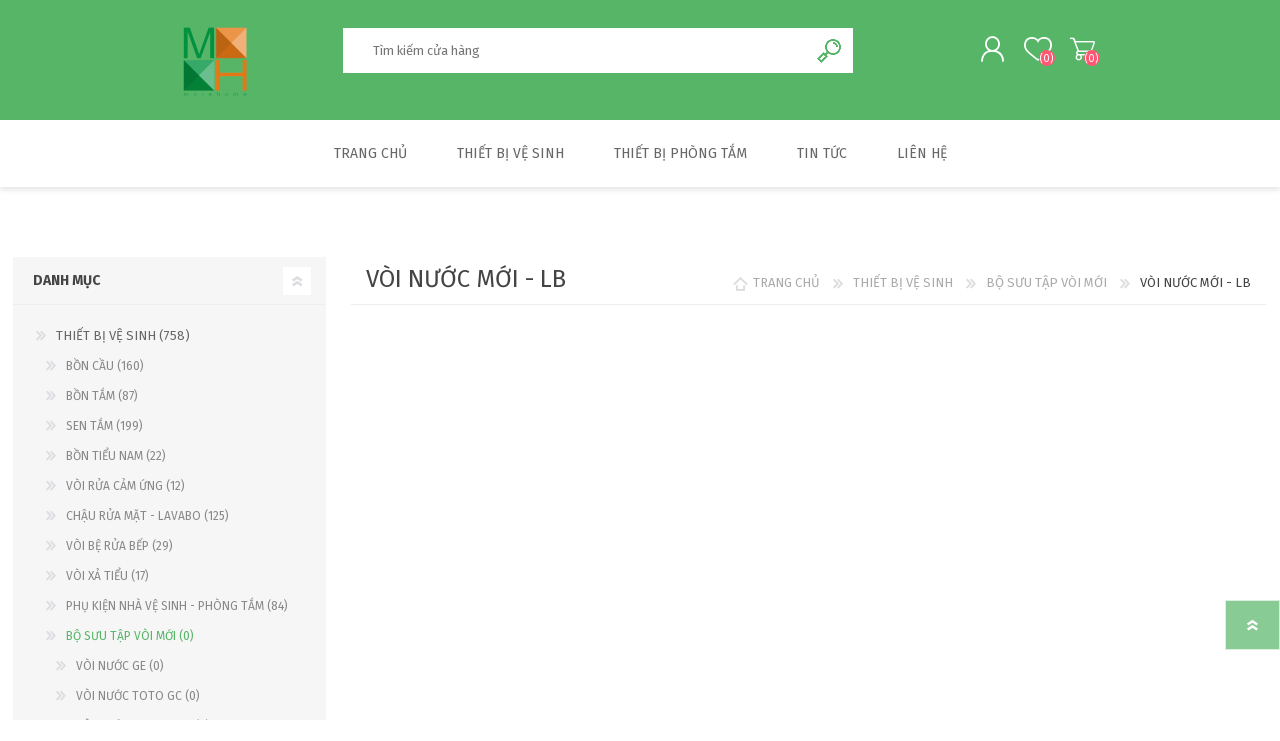

--- FILE ---
content_type: text/html; charset=utf-8
request_url: https://phanphoithietbivesinh.vn/lb
body_size: 7541
content:
<!DOCTYPE html><html lang=vi class=html-category-page><head><title>V&#xD2;I N&#x1AF;&#x1EDA;C M&#x1EDA;I - LB</title><meta charset=UTF-8><meta name=description content="VÒI NƯỚC MỚI - LB, bán VÒI NƯỚC MỚI - LB, VÒI NƯỚC MỚI - LB giá rẻ"><meta name=keywords content="vòi nước toto - lb,mua vòi nước toto - lb,giá vòi nước toto - lb,phân phối vòi nước toto - lb"><meta name=generator content=nopCommerce><meta name=viewport content="width=device-width, initial-scale=1"><link href=/Themes/Prisma/Content/css/styles.css rel=stylesheet><link href=/Themes/Prisma/Content/css/mobile.css rel=stylesheet><link href=/Themes/Prisma/Content/css/480.css rel=stylesheet><link href=/Themes/Prisma/Content/css/768.css rel=stylesheet><link href=/Themes/Prisma/Content/css/1024.css rel=stylesheet><link href=/Themes/Prisma/Content/css/1280.css rel=stylesheet><link href=/Plugins/SevenSpikes.Core/Styles/perfect-scrollbar.min.css rel=stylesheet><link href=/Plugins/SevenSpikes.Nop.Plugins.AjaxFilters/Themes/Prisma/Content/AjaxFilters.css rel=stylesheet><link href=/Plugins/SevenSpikes.Nop.Plugins.InstantSearch/Themes/Prisma/Content/InstantSearch.css rel=stylesheet><link href=/Plugins/SevenSpikes.Nop.Plugins.MegaMenu/Themes/Prisma/Content/MegaMenu.css rel=stylesheet><link href=/Plugins/SevenSpikes.Nop.Plugins.AjaxCart/Themes/Prisma/Content/ajaxCart.css rel=stylesheet><link href=/Plugins/SevenSpikes.Nop.Plugins.ProductRibbons/Styles/Ribbons.common.css rel=stylesheet><link href=/Plugins/SevenSpikes.Nop.Plugins.ProductRibbons/Themes/Prisma/Content/Ribbons.css rel=stylesheet><link href=/Plugins/SevenSpikes.Nop.Plugins.QuickView/Themes/Prisma/Content/QuickView.css rel=stylesheet><link href=/lib/fineuploader/fine-uploader.min.css rel=stylesheet><link href=/Plugins/SevenSpikes.Nop.Plugins.SalesCampaigns/Styles/SalesCampaigns.common.css rel=stylesheet><link href=/Plugins/SevenSpikes.Nop.Plugins.SalesCampaigns/Themes/DefaultClean/Content/SalesCampaigns.css rel=stylesheet><link href="/Themes/Prisma/Content/css/theme.custom-2.css?v=23" rel=stylesheet><link rel=canonical href=https://phanphoithietbivesinh.vn/lb><link rel=apple-touch-icon sizes=180x180 href=/icons/icons_0/apple-touch-icon.png><link rel=icon type=image/png sizes=32x32 href=/icons/icons_0/favicon-32x32.png><link rel=icon type=image/png sizes=192x192 href=/icons/icons_0/android-chrome-192x192.png><link rel=icon type=image/png sizes=16x16 href=/icons/icons_0/favicon-16x16.png><link rel=manifest href=/icons/icons_0/site.webmanifest><link rel=mask-icon href=/icons/icons_0/safari-pinned-tab.svg color=#5bbad5><link rel="shortcut icon" href=/icons/icons_0/favicon.ico><meta name=msapplication-TileColor content=#2d89ef><meta name=msapplication-TileImage content=/icons/icons_0/mstile-144x144.png><meta name=msapplication-config content=/icons/icons_0/browserconfig.xml><meta name=theme-color content=#ffffff><link href="https://fonts.googleapis.com/css?family=Comfortaa:400,700|Fira+Sans:400,700|Open+Sans:400,700|Playfair+Display:400,700&amp;subset=cyrillic,cyrillic-ext,greek,greek-ext,latin-ext&amp;display=swap" rel=stylesheet><body class="category-page-body font-fira-sans item-type-2"><div class=ajax-loading-block-window style=display:none></div><div id=dialog-notifications-success title="Thông báo" style=display:none></div><div id=dialog-notifications-error title=lỗi style=display:none></div><div id=dialog-notifications-warning title="Cảnh báo" style=display:none></div><div id=bar-notification class=bar-notification-container data-close=Gần></div><!--[if lte IE 7]><div style=clear:both;height:59px;text-align:center;position:relative><a href=http://www.microsoft.com/windows/internet-explorer/default.aspx target=_blank> <img src=/Themes/Prisma/Content/img/ie_warning.jpg height=42 width=820 alt="You are using an outdated browser. For a faster, safer browsing experience, upgrade for free today."> </a></div><![endif]--><div class=master-wrapper-page><div class=master-header-wrapper-parent><div class=master-header-wrapper><div class=header-wrapper><div class=header><div class=header-logo><a href="/" class=logo> <img alt=thietbivesinh.vn src="https://thietbivesinhdep.com/images/thumbs/0001007_LogomorehomePNG (Custom).png"></a></div><div class=header-links-wrapper><div class=header-selectors-wrapper><div class=currency-selector><select id=customerCurrency name=customerCurrency onchange=setLocation(this.value) aria-label="Bộ chọn tiền tệ"><option selected value="https://phanphoithietbivesinh.vn/changecurrency/1?returnUrl=%2Flb">Vietnamese<option value="https://phanphoithietbivesinh.vn/changecurrency/6?returnUrl=%2Flb">Euro</select></div><div class=language-selector><select id=customerlanguage name=customerlanguage onchange=setLocation(this.value) aria-label="Languages selector"><option value="https://phanphoithietbivesinh.vn/changelanguage/1?returnUrl=%2Flb">English<option selected value="https://phanphoithietbivesinh.vn/changelanguage/2?returnUrl=%2Flb">Ti&#x1EBF;ng Vi&#x1EC7;t</select></div></div><div class=header-links><ul><li><a href="/register?returnUrl=%2Flb" class=ico-register>Đăng ký</a><li><a href="/login?returnUrl=%2Flb" class=ico-login>Đăng nhập</a><li><a href=/wishlist class=ico-wishlist> <span class=wishlist-label>Danh sách yêu thích</span> <span class=wishlist-qty>(0)</span> </a><li id=topcartlink><a href=/cart class=ico-cart> <span class=cart-label>My Cart</span> <span class=cart-qty>(0)</span> </a></ul></div><div id=flyout-cart class=flyout-cart data-removeitemfromcarturl=/PrismaTheme/RemoveItemFromCart data-flyoutcarturl=/PrismaTheme/FlyoutShoppingCart><span class=cart-qty>(0)</span><div class=mini-shopping-cart><div class=count>Bạn không có sản phẩm nào trong giỏ hàng của bạn.</div></div></div></div><div class="search-box store-search-box"><form method=get id=small-search-box-form action=/search><input type=text class=search-box-text id=small-searchterms autocomplete=off name=q placeholder="Tìm kiếm cửa hàng" aria-label="Tìm kiếm cửa hàng"> <input type=hidden class=instantSearchResourceElement data-highlightfirstfoundelement=true data-minkeywordlength=3 data-defaultproductsortoption=0 data-instantsearchurl=/instantSearchFor data-searchpageurl=/search data-searchinproductdescriptions=true data-numberofvisibleproducts=5> <input type=submit class="button-1 search-box-button" value="Tìm kiếm"></form></div></div><div class=responsive-nav-wrapper-parent><div class=responsive-nav-wrapper><div class=menu-title><span>Menu</span></div><div class=search-wrap><span>Tìm kiếm</span></div><div class=personal-button id=header-links-opener><span>Personal menu</span></div><div class=wishlist-button><a href=/wishlist class=ico-wishlist> <span class=wishlist-label>Danh sách yêu thích</span> <span class=wishlist-qty>(0)</span> </a></div><div class=shopping-cart-link><a href=/cart>My Cart</a> <span class=cart-qty>(0)</span></div></div></div></div></div><div class=overlayOffCanvas></div><div class=header-menu><div class=navigation-wrapper><div class=close-menu><span>Close</span></div></div><ul class=mega-menu data-isrtlenabled=false data-enableclickfordropdown=false><li><a href="/" title="TRANG CHỦ"><span> TRANG CH&#x1EE6;</span></a><li class=has-sublist><a href=/san-pham class=with-subcategories title="THIẾT BỊ VỆ SINH"><span> THI&#x1EBE;T B&#x1ECA; V&#x1EC6; SINH</span></a><div class=plus-button></div><div class=sublist-wrap><div class=navigation-wrapper><div class=close-menu><span>Close</span></div><div class=back-button><span>Back</span></div></div><ul class=sublist><li class=has-sublist><a href=/bon-cau-toto class=with-subcategories title="BỒN CẦU"><span> B&#x1ED2;N C&#x1EA6;U</span></a><div class=plus-button></div><div class=sublist-wrap><div class=navigation-wrapper><div class=close-menu><span>Close</span></div><div class=back-button><span>Back</span></div></div><ul class=sublist><li><a href=/bon-cau-mot-khoi title="BỒN CẦU 1 KHỐI"><span> B&#x1ED2;N C&#x1EA6;U 1 KH&#x1ED0;I</span></a><li><a href=/bon-cau-2-khoi title="BỒN CẦU 2 KHỐI"><span> B&#x1ED2;N C&#x1EA6;U 2 KH&#x1ED0;I</span></a><li><a href=/ban-cau-washlet title="BỒN CẦU NẮP RỬA WASHLET"><span> B&#x1ED2;N C&#x1EA6;U N&#x1EAE;P R&#x1EEC;A WASHLET</span></a><li><a href=/eco-washer title="ECO WASHER"><span> ECO WASHER</span></a><li><a href=/ban-cau-dien-tu title="BÀN CẦU ĐIỆN TỬ"><span> B&#xC0;N C&#x1EA6;U &#x110;I&#x1EC6;N T&#x1EEC;</span></a><li><a href=/bon-cau-am-tuong title="BÀN CẦU ÂM TƯỜNG"><span> B&#xC0;N C&#x1EA6;U &#xC2;M T&#x1AF;&#x1EDC;NG</span></a><li><a href=/bo-xa-am-tuong-van-nhan title="BỘ XẢ ÂM TƯỜNG/ VAN NHẤN"><span> B&#x1ED8; X&#x1EA2; &#xC2;M T&#x1AF;&#x1EDC;NG/ VAN NH&#x1EA4;N</span></a></ul></div><li class=has-sublist><a href=/sen-tam-toto class=with-subcategories title="SEN TẮM"><span> SEN T&#x1EAE;M</span></a><div class=plus-button></div><div class=sublist-wrap><div class=navigation-wrapper><div class=close-menu><span>Close</span></div><div class=back-button><span>Back</span></div></div><ul class=sublist><li><a href=/voi-sen-cay title="VÒI SEN CÂY"><span> V&#xD2;I SEN C&#xC2;Y</span></a><li><a href=/bo-sen-voi title="BỘ SEN VÒI"><span> B&#x1ED8; SEN V&#xD2;I</span></a><li><a href=/sen-tam-nhat-ban title="SEN TẮM NHẬT"><span> SEN T&#x1EAE;M NH&#x1EAC;T</span></a><li><a href=/bo-voi-dat-san-cao-cap title="BỘ VÒI ĐẶT SÀN"><span> B&#x1ED8; V&#xD2;I &#x110;&#x1EB6;T S&#xC0;N</span></a><li><a href=/bo-sen-tam title="BỘ SEN TẮM"><span> B&#x1ED8; SEN T&#x1EAE;M</span></a><li><a href=/bo-ket-hop-tham-khao title="BỘ SEN KẾT HỢP THAM KHẢO"><span> B&#x1ED8; SEN K&#x1EBE;T H&#x1EE2;P THAM KH&#x1EA2;O</span></a><li><a href=/bat-sen-chinh-hang-toto-nhat-ban title="BÁT SEN"><span> B&#xC1;T SEN</span></a><li><a href=/bo-sen-voi-suu-tap-g title="BỘ SƯU TẬP SEN VÒI G"><span> B&#x1ED8; S&#x1AF;U T&#x1EAC;P SEN V&#xD2;I G</span></a><li><a href=/voi-sen-khac title="VÒI SEN KHÁC"><span> V&#xD2;I SEN KH&#xC1;C</span></a></ul></div><li><a href=/bon-tam-toto title="BỒN TẮM"><span> B&#x1ED2;N T&#x1EAE;M</span></a><li><a href=/phu-kien-nha-ve-sinh-nha-tam title="PHỤ KIỆN NHÀ VỆ SINH - PHÒNG TẮM"><span> PH&#x1EE4; KI&#x1EC6;N NH&#xC0; V&#x1EC6; SINH - PH&#xD2;NG T&#x1EAE;M</span></a><li><a href=/bon-tieu-nam title="BỒN TIỂU NAM"><span> B&#x1ED2;N TI&#x1EC2;U NAM</span></a><li><a href=/voi-rua-cam-ung title="VÒI RỬA CẢM ỨNG"><span> V&#xD2;I R&#x1EEC;A C&#x1EA2;M &#x1EE8;NG</span></a><li><a href=/rua-mat-lavabo title="CHẬU RỬA MẶT - LAVABO"><span> CH&#x1EAC;U R&#x1EEC;A M&#x1EB6;T - LAVABO</span></a><li><a href=/voi-be-rua-chau-bep title="VÒI BỆ RỬA BẾP"><span> V&#xD2;I B&#x1EC6; R&#x1EEC;A B&#x1EBE;P</span></a><li><a href=/voi-xa-tieu title="VÒI XẢ TIỂU"><span> V&#xD2;I X&#x1EA2; TI&#x1EC2;U</span></a></ul></div><li class=has-sublist><a href=/thiet-bi-phong-tam class=with-subcategories title="THIẾT BỊ PHÒNG TẮM"><span> THI&#x1EBE;T B&#x1ECA; PH&#xD2;NG T&#x1EAE;M</span></a><div class=plus-button></div><div class=sublist-wrap><div class=navigation-wrapper><div class=close-menu><span>Close</span></div><div class=back-button><span>Back</span></div></div><ul class=sublist><li><a href=/lavabo-da-nhan-tao-lg title="LAVABO ĐÁ NHÂN TẠO LG"><span> LAVABO &#x110;&#xC1; NH&#xC2;N T&#x1EA0;O LG</span></a><li><a href=/vach-kinh-tam-cabin-tam title="VÁCH TẮM KÍNH"><span> V&#xC1;CH T&#x1EAE;M K&#xCD;NH</span></a><li><a href=/guong-treo-phong-tam title="GƯƠNG TRANG TRÍ"><span> G&#x1AF;&#x1A0;NG TRANG TR&#xCD;</span></a></ul></div><li><a href=/blog title="TIN TỨC"><span> TIN T&#x1EE8;C</span></a><li><a href=/contactus title="LIÊN HỆ"><span> LI&#xCA;N H&#x1EC6;</span></a></ul><div class=menu-title><span>Menu</span></div><ul class=mega-menu-responsive><li><a href="/" title="TRANG CHỦ"><span> TRANG CH&#x1EE6;</span></a><li class=has-sublist><a href=/san-pham class=with-subcategories title="THIẾT BỊ VỆ SINH"><span> THI&#x1EBE;T B&#x1ECA; V&#x1EC6; SINH</span></a><div class=plus-button></div><div class=sublist-wrap><div class=navigation-wrapper><div class=close-menu><span>Close</span></div><div class=back-button><span>Back</span></div></div><ul class=sublist><li class=has-sublist><a href=/bon-cau-toto class=with-subcategories title="BỒN CẦU"><span> B&#x1ED2;N C&#x1EA6;U</span></a><div class=plus-button></div><div class=sublist-wrap><div class=navigation-wrapper><div class=close-menu><span>Close</span></div><div class=back-button><span>Back</span></div></div><ul class=sublist><li><a href=/bon-cau-mot-khoi title="BỒN CẦU 1 KHỐI"><span> B&#x1ED2;N C&#x1EA6;U 1 KH&#x1ED0;I</span></a><li><a href=/bon-cau-2-khoi title="BỒN CẦU 2 KHỐI"><span> B&#x1ED2;N C&#x1EA6;U 2 KH&#x1ED0;I</span></a><li><a href=/ban-cau-washlet title="BỒN CẦU NẮP RỬA WASHLET"><span> B&#x1ED2;N C&#x1EA6;U N&#x1EAE;P R&#x1EEC;A WASHLET</span></a><li><a href=/eco-washer title="ECO WASHER"><span> ECO WASHER</span></a><li><a href=/ban-cau-dien-tu title="BÀN CẦU ĐIỆN TỬ"><span> B&#xC0;N C&#x1EA6;U &#x110;I&#x1EC6;N T&#x1EEC;</span></a><li><a href=/bon-cau-am-tuong title="BÀN CẦU ÂM TƯỜNG"><span> B&#xC0;N C&#x1EA6;U &#xC2;M T&#x1AF;&#x1EDC;NG</span></a><li><a href=/bo-xa-am-tuong-van-nhan title="BỘ XẢ ÂM TƯỜNG/ VAN NHẤN"><span> B&#x1ED8; X&#x1EA2; &#xC2;M T&#x1AF;&#x1EDC;NG/ VAN NH&#x1EA4;N</span></a></ul></div><li class=has-sublist><a href=/sen-tam-toto class=with-subcategories title="SEN TẮM"><span> SEN T&#x1EAE;M</span></a><div class=plus-button></div><div class=sublist-wrap><div class=navigation-wrapper><div class=close-menu><span>Close</span></div><div class=back-button><span>Back</span></div></div><ul class=sublist><li><a href=/voi-sen-cay title="VÒI SEN CÂY"><span> V&#xD2;I SEN C&#xC2;Y</span></a><li><a href=/bo-sen-voi title="BỘ SEN VÒI"><span> B&#x1ED8; SEN V&#xD2;I</span></a><li><a href=/sen-tam-nhat-ban title="SEN TẮM NHẬT"><span> SEN T&#x1EAE;M NH&#x1EAC;T</span></a><li><a href=/bo-voi-dat-san-cao-cap title="BỘ VÒI ĐẶT SÀN"><span> B&#x1ED8; V&#xD2;I &#x110;&#x1EB6;T S&#xC0;N</span></a><li><a href=/bo-sen-tam title="BỘ SEN TẮM"><span> B&#x1ED8; SEN T&#x1EAE;M</span></a><li><a href=/bo-ket-hop-tham-khao title="BỘ SEN KẾT HỢP THAM KHẢO"><span> B&#x1ED8; SEN K&#x1EBE;T H&#x1EE2;P THAM KH&#x1EA2;O</span></a><li><a href=/bat-sen-chinh-hang-toto-nhat-ban title="BÁT SEN"><span> B&#xC1;T SEN</span></a><li><a href=/bo-sen-voi-suu-tap-g title="BỘ SƯU TẬP SEN VÒI G"><span> B&#x1ED8; S&#x1AF;U T&#x1EAC;P SEN V&#xD2;I G</span></a><li><a href=/voi-sen-khac title="VÒI SEN KHÁC"><span> V&#xD2;I SEN KH&#xC1;C</span></a></ul></div><li><a href=/bon-tam-toto title="BỒN TẮM"><span> B&#x1ED2;N T&#x1EAE;M</span></a><li><a href=/phu-kien-nha-ve-sinh-nha-tam title="PHỤ KIỆN NHÀ VỆ SINH - PHÒNG TẮM"><span> PH&#x1EE4; KI&#x1EC6;N NH&#xC0; V&#x1EC6; SINH - PH&#xD2;NG T&#x1EAE;M</span></a><li><a href=/bon-tieu-nam title="BỒN TIỂU NAM"><span> B&#x1ED2;N TI&#x1EC2;U NAM</span></a><li><a href=/voi-rua-cam-ung title="VÒI RỬA CẢM ỨNG"><span> V&#xD2;I R&#x1EEC;A C&#x1EA2;M &#x1EE8;NG</span></a><li><a href=/rua-mat-lavabo title="CHẬU RỬA MẶT - LAVABO"><span> CH&#x1EAC;U R&#x1EEC;A M&#x1EB6;T - LAVABO</span></a><li><a href=/voi-be-rua-chau-bep title="VÒI BỆ RỬA BẾP"><span> V&#xD2;I B&#x1EC6; R&#x1EEC;A B&#x1EBE;P</span></a><li><a href=/voi-xa-tieu title="VÒI XẢ TIỂU"><span> V&#xD2;I X&#x1EA2; TI&#x1EC2;U</span></a></ul></div><li class=has-sublist><a href=/thiet-bi-phong-tam class=with-subcategories title="THIẾT BỊ PHÒNG TẮM"><span> THI&#x1EBE;T B&#x1ECA; PH&#xD2;NG T&#x1EAE;M</span></a><div class=plus-button></div><div class=sublist-wrap><div class=navigation-wrapper><div class=close-menu><span>Close</span></div><div class=back-button><span>Back</span></div></div><ul class=sublist><li><a href=/lavabo-da-nhan-tao-lg title="LAVABO ĐÁ NHÂN TẠO LG"><span> LAVABO &#x110;&#xC1; NH&#xC2;N T&#x1EA0;O LG</span></a><li><a href=/vach-kinh-tam-cabin-tam title="VÁCH TẮM KÍNH"><span> V&#xC1;CH T&#x1EAE;M K&#xCD;NH</span></a><li><a href=/guong-treo-phong-tam title="GƯƠNG TRANG TRÍ"><span> G&#x1AF;&#x1A0;NG TRANG TR&#xCD;</span></a></ul></div><li><a href=/blog title="TIN TỨC"><span> TIN T&#x1EE8;C</span></a><li><a href=/contactus title="LIÊN HỆ"><span> LI&#xCA;N H&#x1EC6;</span></a></ul></div></div><div class=master-wrapper-content><div class=ajaxCartInfo data-getajaxcartbuttonurl=/NopAjaxCart/GetAjaxCartButtonsAjax data-productpageaddtocartbuttonselector=.add-to-cart-button data-productboxaddtocartbuttonselector=.product-box-add-to-cart-button data-productboxproductitemelementselector=.product-item data-usenopnotification=False data-nopnotificationresource="Sản phẩm đã được thêm vào &lt;a href=&#34;/cart&#34;> giỏ hàng của bạn &lt;/a>" data-enableonproductpage=True data-enableoncatalogpages=True data-minishoppingcartquatityformattingresource=({0}) data-miniwishlistquatityformattingresource=({0}) data-addtowishlistbuttonselector=.add-to-wishlist-button></div><input id=addProductVariantToCartUrl name=addProductVariantToCartUrl type=hidden value=/AddProductFromProductDetailsPageToCartAjax> <input id=addProductToCartUrl name=addProductToCartUrl type=hidden value=/AddProductToCartAjax> <input id=miniShoppingCartUrl name=miniShoppingCartUrl type=hidden value=/MiniShoppingCart> <input id=flyoutShoppingCartUrl name=flyoutShoppingCartUrl type=hidden value=/NopAjaxCartFlyoutShoppingCart> <input id=checkProductAttributesUrl name=checkProductAttributesUrl type=hidden value=/CheckIfProductOrItsAssociatedProductsHasAttributes> <input id=getMiniProductDetailsViewUrl name=getMiniProductDetailsViewUrl type=hidden value=/GetMiniProductDetailsView> <input id=flyoutShoppingCartPanelSelector name=flyoutShoppingCartPanelSelector type=hidden value=#flyout-cart> <input id=shoppingCartMenuLinkSelector name=shoppingCartMenuLinkSelector type=hidden value=.cart-qty> <input id=wishlistMenuLinkSelector name=wishlistMenuLinkSelector type=hidden value=span.wishlist-qty><div id=product-ribbon-info data-productid=0 data-productboxselector=".product-item, .item-holder" data-productboxpicturecontainerselector=".picture, .item-picture" data-productpagepicturesparentcontainerselector=.product-essential data-productpagebugpicturecontainerselector=.picture data-retrieveproductribbonsurl=/RetrieveProductRibbons></div><div class=quickViewData data-productselector=.product-item data-productselectorchild=".buttons-wrapper .buttons" data-retrievequickviewurl=/quickviewdata data-quickviewbuttontext="Quick View" data-quickviewbuttontitle="Quick View" data-isquickviewpopupdraggable=True data-enablequickviewpopupoverlay=True data-accordionpanelsheightstyle=content data-getquickviewbuttonroute=/getquickviewbutton></div><div id=sales-campaign-info data-localization-day=day data-localization-days=days data-localization-hour=hour data-localization-hours=hours data-localization-minute=minute data-localization-minutes=minutes data-localization-second=second data-localization-seconds=seconds data-productbox-selector=".item-grid .product-item, .product-variant-line, .jcarousel-item .item-holder" data-productbox-picture-container-selector=".picture, .variant-picture, .item-picture" data-retrieve-sales-campaings-url=/RetrieveSalesCampaigns></div><div class=master-column-wrapper><div class="center-2 four-per-row"><div class="page category-page"><div class=page-title><h1>V&#xD2;I N&#x1AF;&#x1EDA;C M&#x1EDA;I - LB</h1><div class=breadcrumb><ul itemscope itemtype=http://schema.org/BreadcrumbList><li><a href="/" title="TRANG CHỦ">TRANG CHỦ</a> <span class=delimiter>/</span><li itemprop=itemListElement itemscope itemtype=http://schema.org/ListItem><a href=/san-pham title="THIẾT BỊ VỆ SINH" itemprop=item> <span itemprop=name>THI&#x1EBE;T B&#x1ECA; V&#x1EC6; SINH</span> </a> <span class=delimiter>/</span><meta itemprop=position content=1><li itemprop=itemListElement itemscope itemtype=http://schema.org/ListItem><a href=/bst-voi-nuoc-moi-toto title="BỘ SƯU TẬP VÒI MỚI" itemprop=item> <span itemprop=name>B&#x1ED8; S&#x1AF;U T&#x1EAC;P V&#xD2;I M&#x1EDA;I</span> </a> <span class=delimiter>/</span><meta itemprop=position content=2><li itemprop=itemListElement itemscope itemtype=http://schema.org/ListItem><strong class=current-item itemprop=name>V&#xD2;I N&#x1AF;&#x1EDA;C M&#x1EDA;I - LB</strong> <span itemprop=item itemscope itemtype=http://schema.org/Thing id=/lb> </span><meta itemprop=position content=3></ul></div></div><div class=page-body><div class=product-filters></div></div></div></div><div class=side-2><div class=nopAjaxFilters7Spikes data-categoryid=53 data-manufacturerid=0 data-vendorid=0 data-isonsearchpage=False data-searchkeyword="" data-searchcategoryid=0 data-searchmanufacturerid=0 data-searchvendorid=0 data-searchpricefrom="" data-searchpriceto="" data-searchincludesubcategories=False data-searchinproductdescriptions=False data-searchadvancedsearch=False data-getfilteredproductsurl=/getFilteredProducts data-productslistpanelselector=.product-list data-productsgridpanelselector=.product-grid data-pagerpanelselector=.pager data-pagerpanelintegrationselector=".product-grid, .product-list" data-sortoptionsdropdownselector=#products-orderby data-viewoptionsdropdownselector=".viewmode-icon, #products-viewmode" data-productspagesizedropdownselector=#products-pagesize data-filtersuimode=usecheckboxes data-defaultviewmode=grid data-enableinfinitescroll=True data-infinitescrollloadertext="Loading more products ..." data-scrolltoelement=False data-scrolltoelementselector=.nop7SpikesAjaxFiltersGrid data-scrolltoelementadditionaloffset=-140 data-showselectedfilterspanel=True data-numberofreturnedproductsselector=.product-selectors data-selectedoptionstargetselector=".nopAjaxFilters7Spikes .filtersPanel:first" data-selectedoptionstargetaction=prependTo data-isrtl=false data-closefilterspanelafterfiltrationinmobile=true data-no-products-window-title="No results found" data-no-products-window-message="There are no products for the filters that you selected. Please widen your search criteria."></div><input id=availableSortOptionsJson name=availableSortOptionsJson type=hidden value="[{&#34;Disabled&#34;:false,&#34;Group&#34;:null,&#34;Selected&#34;:true,&#34;Text&#34;:&#34;Vị trí&#34;,&#34;Value&#34;:&#34;0&#34;},{&#34;Disabled&#34;:false,&#34;Group&#34;:null,&#34;Selected&#34;:false,&#34;Text&#34;:&#34;Tên: A đến Z&#34;,&#34;Value&#34;:&#34;5&#34;},{&#34;Disabled&#34;:false,&#34;Group&#34;:null,&#34;Selected&#34;:false,&#34;Text&#34;:&#34;Tên: Z đến A&#34;,&#34;Value&#34;:&#34;6&#34;},{&#34;Disabled&#34;:false,&#34;Group&#34;:null,&#34;Selected&#34;:false,&#34;Text&#34;:&#34;Giá: Thấp đến Cao&#34;,&#34;Value&#34;:&#34;10&#34;},{&#34;Disabled&#34;:false,&#34;Group&#34;:null,&#34;Selected&#34;:false,&#34;Text&#34;:&#34;Giá từ cao đến thấp&#34;,&#34;Value&#34;:&#34;11&#34;},{&#34;Disabled&#34;:false,&#34;Group&#34;:null,&#34;Selected&#34;:false,&#34;Text&#34;:&#34;Được tạo ra&#34;,&#34;Value&#34;:&#34;15&#34;}]"> <input id=availableViewModesJson name=availableViewModesJson type=hidden value="[{&#34;Disabled&#34;:false,&#34;Group&#34;:null,&#34;Selected&#34;:true,&#34;Text&#34;:&#34;Lưới&#34;,&#34;Value&#34;:&#34;grid&#34;},{&#34;Disabled&#34;:false,&#34;Group&#34;:null,&#34;Selected&#34;:false,&#34;Text&#34;:&#34;Danh sách&#34;,&#34;Value&#34;:&#34;list&#34;}]"> <input id=availablePageSizesJson name=availablePageSizesJson type=hidden value="[{&#34;Disabled&#34;:false,&#34;Group&#34;:null,&#34;Selected&#34;:false,&#34;Text&#34;:&#34;3&#34;,&#34;Value&#34;:&#34;3&#34;},{&#34;Disabled&#34;:false,&#34;Group&#34;:null,&#34;Selected&#34;:true,&#34;Text&#34;:&#34;6&#34;,&#34;Value&#34;:&#34;6&#34;},{&#34;Disabled&#34;:false,&#34;Group&#34;:null,&#34;Selected&#34;:false,&#34;Text&#34;:&#34;9&#34;,&#34;Value&#34;:&#34;9&#34;}]"><div class="block block-category-navigation"><div class=title><strong>Danh Mục</strong></div><div class=listbox><ul class=list><li class=active><a href=/san-pham>THI&#x1EBE;T B&#x1ECA; V&#x1EC6; SINH (758) </a><ul class=sublist><li class=inactive><a href=/bon-cau-toto>B&#x1ED2;N C&#x1EA6;U (160) </a><li class=inactive><a href=/bon-tam-toto>B&#x1ED2;N T&#x1EAE;M (87) </a><li class=inactive><a href=/sen-tam-toto>SEN T&#x1EAE;M (199) </a><li class=inactive><a href=/bon-tieu-nam>B&#x1ED2;N TI&#x1EC2;U NAM (22) </a><li class=inactive><a href=/voi-rua-cam-ung>V&#xD2;I R&#x1EEC;A C&#x1EA2;M &#x1EE8;NG (12) </a><li class=inactive><a href=/rua-mat-lavabo>CH&#x1EAC;U R&#x1EEC;A M&#x1EB6;T - LAVABO (125) </a><li class=inactive><a href=/voi-be-rua-chau-bep>V&#xD2;I B&#x1EC6; R&#x1EEC;A B&#x1EBE;P (29) </a><li class=inactive><a href=/voi-xa-tieu>V&#xD2;I X&#x1EA2; TI&#x1EC2;U (17) </a><li class=inactive><a href=/phu-kien-nha-ve-sinh-nha-tam>PH&#x1EE4; KI&#x1EC6;N NH&#xC0; V&#x1EC6; SINH - PH&#xD2;NG T&#x1EAE;M (84) </a><li class=active><a href=/bst-voi-nuoc-moi-toto>B&#x1ED8; S&#x1AF;U T&#x1EAC;P V&#xD2;I M&#x1EDA;I (0) </a><ul class=sublist><li class=inactive><a href=/ge>V&#xD2;I N&#x1AF;&#x1EDA;C GE (0) </a><li class=inactive><a href=/gc>V&#xD2;I N&#x1AF;&#x1EDA;C TOTO GC (0) </a><li class=inactive><a href=/gm>V&#xD2;I N&#x1AF;&#x1EDA;C TOTO - GM (0) </a><li class=inactive><a href=/gb>V&#xD2;I N&#x1AF;&#x1EDA;C TOTO - GB (0) </a><li class=inactive><a href=/gf>V&#xD2;I N&#x1AF;&#x1EDA;C TOTO - GF (0) </a><li class=inactive><a href=/ga>V&#xD2;I N&#x1AF;&#x1EDA;C TOTO - GA (0) </a><li class=inactive><a href=/go>V&#xD2;I N&#x1AF;&#x1EDA;C TOTO - GO (0) </a><li class=inactive><a href=/gr>V&#xD2;I N&#x1AF;&#x1EDA;C TOTO - GR (0) </a><li class=inactive><a href=/gs>V&#xD2;I N&#x1AF;&#x1EDA;C TOTO - GS (0) </a><li class="active last"><a href=/lb>V&#xD2;I N&#x1AF;&#x1EDA;C M&#x1EDA;I - LB (0) </a><li class=inactive><a href=/ln>V&#xD2;I N&#x1AF;&#x1EDA;C TOTO - LN (0) </a><li class=inactive><a href=/lc>V&#xD2;I N&#x1AF;&#x1EDA;C M&#x1EDA;I LC (0) </a><li class=inactive><a href=/lf>V&#x1ED2;I N&#x1AF;&#x1EDA;C TOTO - LF (0) </a></ul><li class=inactive><a href=/voi-lavabo-ban-rua-mat>V&#xD2;I LAVABO - B&#xC0;N R&#x1EEC;A M&#x1EB6;T (16) </a></ul><li class=inactive><a href=/thiet-bi-phong-tam>THI&#x1EBE;T B&#x1ECA; PH&#xD2;NG T&#x1EAE;M (6) </a></ul></div></div><div class="block block-manufacturer-navigation"><div class=title><strong>Nhà sản xuất</strong></div><div class=listbox><ul class=list><li class=inactive><a href=/toto>TOTO</a></ul></div></div></div></div></div><div class=footer><div class="footer-upper furniture-pattern"></div><div class=footer-middle><div class=footer-block><div class=title><strong>Thông tin</strong></div><ul class=list><li><a href=/sitemap>Sơ đồ trang web</a><li><a href=/shipping-returns>Shipping &amp; returns</a><li><a href=/privacy-notice>Privacy notice</a><li><a href=/conditions-of-use>Conditions of Use</a><li><a href=/about-us>About us</a><li><a href=/contactus>Liên hệ chúng tôi</a></ul></div><div class=footer-block><div class=title><strong>Tài khoản của tôi</strong></div><ul class=list><li><a href=/customer/info>Thông tin khách hàng</a><li><a href=/customer/addresses>Địa chỉ</a><li><a href=/order/history>Đơn đặt hàng</a><li><a href=/cart>My Cart</a><li><a href=/wishlist>Danh sách yêu thích</a><li><a href=/vendor/apply>Áp dụng cho tài khoản nhà cung cấp</a></ul></div><div class=footer-block><div class=title><strong>Dịch vụ khách hàng</strong></div><ul class=list><li><a href=/search>Tìm kiếm</a><li><a href=/news>Tin tức</a><li><a href=/blog>Blog</a><li><a href=/recentlyviewedproducts>Sản phẩm đã xem gần đây</a><li><a href=/compareproducts>So sánh danh sách sản phẩm</a><li><a href=/newproducts>Sản phẩm mới</a></ul></div><div><div class=title><strong>Follow us</strong></div><ul class=list><li><ul class=social-sharing><li><a target=_blank class=facebook href="https://www.facebook.com/noithatmorehome" aria-label=Facebook></a><li><a class=rss href=/news/rss/2 aria-label=RSS></a></ul><li class=address><span>5th Avenue. London. 03SL40F</span><li class=phone><span>0975438686</span></ul></div></div><div class=footer-lower><div class=footer-lower-wrapper><div class=footer-disclaimer>Bản quyền & copy; 2026 thietbivesinh.vn. Đã đăng ký Bản quyền.</div></div></div></div><div class=filter-options><div class=filters-button><span>Filters</span></div><div class=product-sorting-mobile>Sort</div><div class=product-display-mobile>display</div></div></div><script src=/lib/jquery/jquery-3.4.1.min.js></script><script src=/lib/jquery-validate/jquery.validate-v1.19.1/jquery.validate.min.js></script><script src=/lib/jquery-validate/jquery.validate.unobtrusive-v3.2.11/jquery.validate.unobtrusive.min.js></script><script src=/lib/jquery-ui/jquery-ui-1.12.1.custom/jquery-ui.min.js></script><script src=/lib/jquery-migrate/jquery-migrate-3.1.0.min.js></script><script src=/Plugins/SevenSpikes.Core/Scripts/iOS-12-array-reverse-fix.min.js></script><script src=/js/public.common.js></script><script src=/js/public.ajaxcart.js></script><script src=/js/public.countryselect.js></script><script src=/lib/kendo/2020.1.406/js/kendo.core.min.js></script><script src=/lib/kendo/2020.1.406/js/kendo.userevents.min.js></script><script src=/lib/kendo/2020.1.406/js/kendo.draganddrop.min.js></script><script src=/lib/kendo/2020.1.406/js/kendo.popup.min.js></script><script src=/lib/kendo/2020.1.406/js/kendo.window.min.js></script><script src=/Plugins/SevenSpikes.Nop.Plugins.InstantSearch/Scripts/InstantSearch.min.js></script><script src=/lib/kendo/2020.1.406/js/kendo.data.min.js></script><script src=/lib/kendo/2020.1.406/js/kendo.list.min.js></script><script src=/lib/kendo/2020.1.406/js/kendo.autocomplete.min.js></script><script src=/Plugins/SevenSpikes.Core/Scripts/jquery.json-2.4.min.js></script><script src=/Plugins/SevenSpikes.Core/Scripts/sevenspikes.core.min.js></script><script src=/Plugins/SevenSpikes.Nop.Plugins.AjaxFilters/Scripts/jquery.address-1.6.min.js></script><script src=/Plugins/SevenSpikes.Nop.Plugins.AjaxFilters/Scripts/ReverseInfiniteScroll.min.js></script><script src=/Plugins/SevenSpikes.Nop.Plugins.AjaxFilters/Scripts/HistoryState.min.js></script><script src=/Plugins/SevenSpikes.Nop.Plugins.AjaxFilters/Scripts/Filters.min.js></script><script src=/Plugins/SevenSpikes.Nop.Plugins.AjaxFilters/Scripts/FiltersQuery.min.js></script><script src=/Plugins/SevenSpikes.Core/Scripts/perfect-scrollbar.min.js></script><script src=/Plugins/SevenSpikes.Nop.Plugins.MegaMenu/Scripts/MegaMenu.min.js></script><script src=/Plugins/SevenSpikes.Nop.Plugins.AjaxCart/Scripts/AjaxCart.min.js></script><script src=/Plugins/SevenSpikes.Nop.Plugins.ProductRibbons/Scripts/ProductRibbons.min.js></script><script src=/lib/fineuploader/jquery.fine-uploader.min.js></script><script src=/Plugins/SevenSpikes.Nop.Plugins.QuickView/Scripts/QuickView.min.js></script><script src=/Plugins/SevenSpikes.Core/Scripts/cloudzoom.core.min.js></script><script src=/Plugins/SevenSpikes.Nop.Plugins.SalesCampaigns/Scripts/SaleCampaigns.min.js></script><script src=/Plugins/SevenSpikes.Core/Scripts/footable.min.js></script><script src=/Plugins/SevenSpikes.Core/Scripts/sevenspikes.theme.min.js></script><script src=/Themes/Prisma/Content/scripts/prisma.js></script><script>$(document).ready(function(){$(".header").on("mouseenter","#topcartlink",function(){$("#flyout-cart").addClass("active")});$(".header").on("mouseleave","#topcartlink",function(){$("#flyout-cart").removeClass("active")});$(".header").on("mouseenter","#flyout-cart",function(){$("#flyout-cart").addClass("active")});$(".header").on("mouseleave","#flyout-cart",function(){$("#flyout-cart").removeClass("active")})})</script><script id=instantSearchItemTemplate type=text/x-kendo-template>
    <div class="instant-search-item" data-url="${ data.CustomProperties.Url }">
        <a href="${ data.CustomProperties.Url }">
            <div class="img-block">
                <img src="${ data.DefaultPictureModel.ImageUrl }" alt="${ data.Name }" title="${ data.Name }" style="border: none">
            </div>
            <div class="detail">
                <div class="title">${ data.Name }</div>
                <div class="price"># var price = ""; if (data.ProductPrice.Price) { price = data.ProductPrice.Price } # #= price #</div>           
            </div>
        </a>
    </div>
</script><script>$("#small-search-box-form").on("submit",function(n){$("#small-searchterms").val()==""&&(alert("Vui lòng nhập một số từ khóa tìm kiếm"),$("#small-searchterms").focus(),n.preventDefault())})</script><script>var localized_data={AjaxCartFailure:"Failed to add the product. Please refresh the page and try one more time."};AjaxCart.init(!1,".cart-qty",".wishlist-qty","#flyout-cart",localized_data)</script><div class=scroll-back-button id=goToTop></div><script defer src="https://static.cloudflareinsights.com/beacon.min.js/vcd15cbe7772f49c399c6a5babf22c1241717689176015" integrity="sha512-ZpsOmlRQV6y907TI0dKBHq9Md29nnaEIPlkf84rnaERnq6zvWvPUqr2ft8M1aS28oN72PdrCzSjY4U6VaAw1EQ==" data-cf-beacon='{"version":"2024.11.0","token":"3ecd46946f724642b7b6e17087006641","r":1,"server_timing":{"name":{"cfCacheStatus":true,"cfEdge":true,"cfExtPri":true,"cfL4":true,"cfOrigin":true,"cfSpeedBrain":true},"location_startswith":null}}' crossorigin="anonymous"></script>
